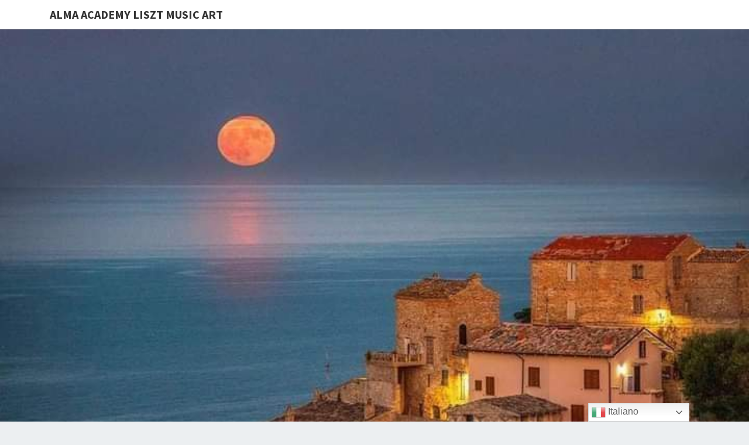

--- FILE ---
content_type: text/html; charset=UTF-8
request_url: https://www.premioliszt.it/musicisti/
body_size: 12960
content:
<!DOCTYPE html>

<!--[if IE 8]>
<html id="ie8" lang="it-IT">
<![endif]-->
<!--[if !(IE 8) ]><!-->
<html lang="it-IT">
<!--<![endif]-->
<head>
<meta charset="UTF-8" />
<meta name="viewport" content="width=device-width" />
<link rel="profile" href="https://gmpg.org/xfn/11" />
<link rel="pingback" href="https://www.premioliszt.it/xmlrpc.php" />
<title>Musicisti e Collaboratori &#8211; Alma Academy Liszt Music Art</title>
<meta name='robots' content='max-image-preview:large' />
<link rel='dns-prefetch' href='//fonts.googleapis.com' />
<link rel="alternate" type="application/rss+xml" title="Alma Academy Liszt Music Art &raquo; Feed" href="https://www.premioliszt.it/feed/" />
<link rel="alternate" type="application/rss+xml" title="Alma Academy Liszt Music Art &raquo; Feed dei commenti" href="https://www.premioliszt.it/comments/feed/" />
<link rel="alternate" title="oEmbed (JSON)" type="application/json+oembed" href="https://www.premioliszt.it/wp-json/oembed/1.0/embed?url=https%3A%2F%2Fwww.premioliszt.it%2Fmusicisti%2F" />
<link rel="alternate" title="oEmbed (XML)" type="text/xml+oembed" href="https://www.premioliszt.it/wp-json/oembed/1.0/embed?url=https%3A%2F%2Fwww.premioliszt.it%2Fmusicisti%2F&#038;format=xml" />
<style id='wp-img-auto-sizes-contain-inline-css' type='text/css'>
img:is([sizes=auto i],[sizes^="auto," i]){contain-intrinsic-size:3000px 1500px}
/*# sourceURL=wp-img-auto-sizes-contain-inline-css */
</style>
<style id='wp-emoji-styles-inline-css' type='text/css'>

	img.wp-smiley, img.emoji {
		display: inline !important;
		border: none !important;
		box-shadow: none !important;
		height: 1em !important;
		width: 1em !important;
		margin: 0 0.07em !important;
		vertical-align: -0.1em !important;
		background: none !important;
		padding: 0 !important;
	}
/*# sourceURL=wp-emoji-styles-inline-css */
</style>
<style id='wp-block-library-inline-css' type='text/css'>
:root{--wp-block-synced-color:#7a00df;--wp-block-synced-color--rgb:122,0,223;--wp-bound-block-color:var(--wp-block-synced-color);--wp-editor-canvas-background:#ddd;--wp-admin-theme-color:#007cba;--wp-admin-theme-color--rgb:0,124,186;--wp-admin-theme-color-darker-10:#006ba1;--wp-admin-theme-color-darker-10--rgb:0,107,160.5;--wp-admin-theme-color-darker-20:#005a87;--wp-admin-theme-color-darker-20--rgb:0,90,135;--wp-admin-border-width-focus:2px}@media (min-resolution:192dpi){:root{--wp-admin-border-width-focus:1.5px}}.wp-element-button{cursor:pointer}:root .has-very-light-gray-background-color{background-color:#eee}:root .has-very-dark-gray-background-color{background-color:#313131}:root .has-very-light-gray-color{color:#eee}:root .has-very-dark-gray-color{color:#313131}:root .has-vivid-green-cyan-to-vivid-cyan-blue-gradient-background{background:linear-gradient(135deg,#00d084,#0693e3)}:root .has-purple-crush-gradient-background{background:linear-gradient(135deg,#34e2e4,#4721fb 50%,#ab1dfe)}:root .has-hazy-dawn-gradient-background{background:linear-gradient(135deg,#faaca8,#dad0ec)}:root .has-subdued-olive-gradient-background{background:linear-gradient(135deg,#fafae1,#67a671)}:root .has-atomic-cream-gradient-background{background:linear-gradient(135deg,#fdd79a,#004a59)}:root .has-nightshade-gradient-background{background:linear-gradient(135deg,#330968,#31cdcf)}:root .has-midnight-gradient-background{background:linear-gradient(135deg,#020381,#2874fc)}:root{--wp--preset--font-size--normal:16px;--wp--preset--font-size--huge:42px}.has-regular-font-size{font-size:1em}.has-larger-font-size{font-size:2.625em}.has-normal-font-size{font-size:var(--wp--preset--font-size--normal)}.has-huge-font-size{font-size:var(--wp--preset--font-size--huge)}.has-text-align-center{text-align:center}.has-text-align-left{text-align:left}.has-text-align-right{text-align:right}.has-fit-text{white-space:nowrap!important}#end-resizable-editor-section{display:none}.aligncenter{clear:both}.items-justified-left{justify-content:flex-start}.items-justified-center{justify-content:center}.items-justified-right{justify-content:flex-end}.items-justified-space-between{justify-content:space-between}.screen-reader-text{border:0;clip-path:inset(50%);height:1px;margin:-1px;overflow:hidden;padding:0;position:absolute;width:1px;word-wrap:normal!important}.screen-reader-text:focus{background-color:#ddd;clip-path:none;color:#444;display:block;font-size:1em;height:auto;left:5px;line-height:normal;padding:15px 23px 14px;text-decoration:none;top:5px;width:auto;z-index:100000}html :where(.has-border-color){border-style:solid}html :where([style*=border-top-color]){border-top-style:solid}html :where([style*=border-right-color]){border-right-style:solid}html :where([style*=border-bottom-color]){border-bottom-style:solid}html :where([style*=border-left-color]){border-left-style:solid}html :where([style*=border-width]){border-style:solid}html :where([style*=border-top-width]){border-top-style:solid}html :where([style*=border-right-width]){border-right-style:solid}html :where([style*=border-bottom-width]){border-bottom-style:solid}html :where([style*=border-left-width]){border-left-style:solid}html :where(img[class*=wp-image-]){height:auto;max-width:100%}:where(figure){margin:0 0 1em}html :where(.is-position-sticky){--wp-admin--admin-bar--position-offset:var(--wp-admin--admin-bar--height,0px)}@media screen and (max-width:600px){html :where(.is-position-sticky){--wp-admin--admin-bar--position-offset:0px}}

/*# sourceURL=wp-block-library-inline-css */
</style><style id='global-styles-inline-css' type='text/css'>
:root{--wp--preset--aspect-ratio--square: 1;--wp--preset--aspect-ratio--4-3: 4/3;--wp--preset--aspect-ratio--3-4: 3/4;--wp--preset--aspect-ratio--3-2: 3/2;--wp--preset--aspect-ratio--2-3: 2/3;--wp--preset--aspect-ratio--16-9: 16/9;--wp--preset--aspect-ratio--9-16: 9/16;--wp--preset--color--black: #000000;--wp--preset--color--cyan-bluish-gray: #abb8c3;--wp--preset--color--white: #ffffff;--wp--preset--color--pale-pink: #f78da7;--wp--preset--color--vivid-red: #cf2e2e;--wp--preset--color--luminous-vivid-orange: #ff6900;--wp--preset--color--luminous-vivid-amber: #fcb900;--wp--preset--color--light-green-cyan: #7bdcb5;--wp--preset--color--vivid-green-cyan: #00d084;--wp--preset--color--pale-cyan-blue: #8ed1fc;--wp--preset--color--vivid-cyan-blue: #0693e3;--wp--preset--color--vivid-purple: #9b51e0;--wp--preset--gradient--vivid-cyan-blue-to-vivid-purple: linear-gradient(135deg,rgb(6,147,227) 0%,rgb(155,81,224) 100%);--wp--preset--gradient--light-green-cyan-to-vivid-green-cyan: linear-gradient(135deg,rgb(122,220,180) 0%,rgb(0,208,130) 100%);--wp--preset--gradient--luminous-vivid-amber-to-luminous-vivid-orange: linear-gradient(135deg,rgb(252,185,0) 0%,rgb(255,105,0) 100%);--wp--preset--gradient--luminous-vivid-orange-to-vivid-red: linear-gradient(135deg,rgb(255,105,0) 0%,rgb(207,46,46) 100%);--wp--preset--gradient--very-light-gray-to-cyan-bluish-gray: linear-gradient(135deg,rgb(238,238,238) 0%,rgb(169,184,195) 100%);--wp--preset--gradient--cool-to-warm-spectrum: linear-gradient(135deg,rgb(74,234,220) 0%,rgb(151,120,209) 20%,rgb(207,42,186) 40%,rgb(238,44,130) 60%,rgb(251,105,98) 80%,rgb(254,248,76) 100%);--wp--preset--gradient--blush-light-purple: linear-gradient(135deg,rgb(255,206,236) 0%,rgb(152,150,240) 100%);--wp--preset--gradient--blush-bordeaux: linear-gradient(135deg,rgb(254,205,165) 0%,rgb(254,45,45) 50%,rgb(107,0,62) 100%);--wp--preset--gradient--luminous-dusk: linear-gradient(135deg,rgb(255,203,112) 0%,rgb(199,81,192) 50%,rgb(65,88,208) 100%);--wp--preset--gradient--pale-ocean: linear-gradient(135deg,rgb(255,245,203) 0%,rgb(182,227,212) 50%,rgb(51,167,181) 100%);--wp--preset--gradient--electric-grass: linear-gradient(135deg,rgb(202,248,128) 0%,rgb(113,206,126) 100%);--wp--preset--gradient--midnight: linear-gradient(135deg,rgb(2,3,129) 0%,rgb(40,116,252) 100%);--wp--preset--font-size--small: 13px;--wp--preset--font-size--medium: 20px;--wp--preset--font-size--large: 36px;--wp--preset--font-size--x-large: 42px;--wp--preset--spacing--20: 0.44rem;--wp--preset--spacing--30: 0.67rem;--wp--preset--spacing--40: 1rem;--wp--preset--spacing--50: 1.5rem;--wp--preset--spacing--60: 2.25rem;--wp--preset--spacing--70: 3.38rem;--wp--preset--spacing--80: 5.06rem;--wp--preset--shadow--natural: 6px 6px 9px rgba(0, 0, 0, 0.2);--wp--preset--shadow--deep: 12px 12px 50px rgba(0, 0, 0, 0.4);--wp--preset--shadow--sharp: 6px 6px 0px rgba(0, 0, 0, 0.2);--wp--preset--shadow--outlined: 6px 6px 0px -3px rgb(255, 255, 255), 6px 6px rgb(0, 0, 0);--wp--preset--shadow--crisp: 6px 6px 0px rgb(0, 0, 0);}:where(.is-layout-flex){gap: 0.5em;}:where(.is-layout-grid){gap: 0.5em;}body .is-layout-flex{display: flex;}.is-layout-flex{flex-wrap: wrap;align-items: center;}.is-layout-flex > :is(*, div){margin: 0;}body .is-layout-grid{display: grid;}.is-layout-grid > :is(*, div){margin: 0;}:where(.wp-block-columns.is-layout-flex){gap: 2em;}:where(.wp-block-columns.is-layout-grid){gap: 2em;}:where(.wp-block-post-template.is-layout-flex){gap: 1.25em;}:where(.wp-block-post-template.is-layout-grid){gap: 1.25em;}.has-black-color{color: var(--wp--preset--color--black) !important;}.has-cyan-bluish-gray-color{color: var(--wp--preset--color--cyan-bluish-gray) !important;}.has-white-color{color: var(--wp--preset--color--white) !important;}.has-pale-pink-color{color: var(--wp--preset--color--pale-pink) !important;}.has-vivid-red-color{color: var(--wp--preset--color--vivid-red) !important;}.has-luminous-vivid-orange-color{color: var(--wp--preset--color--luminous-vivid-orange) !important;}.has-luminous-vivid-amber-color{color: var(--wp--preset--color--luminous-vivid-amber) !important;}.has-light-green-cyan-color{color: var(--wp--preset--color--light-green-cyan) !important;}.has-vivid-green-cyan-color{color: var(--wp--preset--color--vivid-green-cyan) !important;}.has-pale-cyan-blue-color{color: var(--wp--preset--color--pale-cyan-blue) !important;}.has-vivid-cyan-blue-color{color: var(--wp--preset--color--vivid-cyan-blue) !important;}.has-vivid-purple-color{color: var(--wp--preset--color--vivid-purple) !important;}.has-black-background-color{background-color: var(--wp--preset--color--black) !important;}.has-cyan-bluish-gray-background-color{background-color: var(--wp--preset--color--cyan-bluish-gray) !important;}.has-white-background-color{background-color: var(--wp--preset--color--white) !important;}.has-pale-pink-background-color{background-color: var(--wp--preset--color--pale-pink) !important;}.has-vivid-red-background-color{background-color: var(--wp--preset--color--vivid-red) !important;}.has-luminous-vivid-orange-background-color{background-color: var(--wp--preset--color--luminous-vivid-orange) !important;}.has-luminous-vivid-amber-background-color{background-color: var(--wp--preset--color--luminous-vivid-amber) !important;}.has-light-green-cyan-background-color{background-color: var(--wp--preset--color--light-green-cyan) !important;}.has-vivid-green-cyan-background-color{background-color: var(--wp--preset--color--vivid-green-cyan) !important;}.has-pale-cyan-blue-background-color{background-color: var(--wp--preset--color--pale-cyan-blue) !important;}.has-vivid-cyan-blue-background-color{background-color: var(--wp--preset--color--vivid-cyan-blue) !important;}.has-vivid-purple-background-color{background-color: var(--wp--preset--color--vivid-purple) !important;}.has-black-border-color{border-color: var(--wp--preset--color--black) !important;}.has-cyan-bluish-gray-border-color{border-color: var(--wp--preset--color--cyan-bluish-gray) !important;}.has-white-border-color{border-color: var(--wp--preset--color--white) !important;}.has-pale-pink-border-color{border-color: var(--wp--preset--color--pale-pink) !important;}.has-vivid-red-border-color{border-color: var(--wp--preset--color--vivid-red) !important;}.has-luminous-vivid-orange-border-color{border-color: var(--wp--preset--color--luminous-vivid-orange) !important;}.has-luminous-vivid-amber-border-color{border-color: var(--wp--preset--color--luminous-vivid-amber) !important;}.has-light-green-cyan-border-color{border-color: var(--wp--preset--color--light-green-cyan) !important;}.has-vivid-green-cyan-border-color{border-color: var(--wp--preset--color--vivid-green-cyan) !important;}.has-pale-cyan-blue-border-color{border-color: var(--wp--preset--color--pale-cyan-blue) !important;}.has-vivid-cyan-blue-border-color{border-color: var(--wp--preset--color--vivid-cyan-blue) !important;}.has-vivid-purple-border-color{border-color: var(--wp--preset--color--vivid-purple) !important;}.has-vivid-cyan-blue-to-vivid-purple-gradient-background{background: var(--wp--preset--gradient--vivid-cyan-blue-to-vivid-purple) !important;}.has-light-green-cyan-to-vivid-green-cyan-gradient-background{background: var(--wp--preset--gradient--light-green-cyan-to-vivid-green-cyan) !important;}.has-luminous-vivid-amber-to-luminous-vivid-orange-gradient-background{background: var(--wp--preset--gradient--luminous-vivid-amber-to-luminous-vivid-orange) !important;}.has-luminous-vivid-orange-to-vivid-red-gradient-background{background: var(--wp--preset--gradient--luminous-vivid-orange-to-vivid-red) !important;}.has-very-light-gray-to-cyan-bluish-gray-gradient-background{background: var(--wp--preset--gradient--very-light-gray-to-cyan-bluish-gray) !important;}.has-cool-to-warm-spectrum-gradient-background{background: var(--wp--preset--gradient--cool-to-warm-spectrum) !important;}.has-blush-light-purple-gradient-background{background: var(--wp--preset--gradient--blush-light-purple) !important;}.has-blush-bordeaux-gradient-background{background: var(--wp--preset--gradient--blush-bordeaux) !important;}.has-luminous-dusk-gradient-background{background: var(--wp--preset--gradient--luminous-dusk) !important;}.has-pale-ocean-gradient-background{background: var(--wp--preset--gradient--pale-ocean) !important;}.has-electric-grass-gradient-background{background: var(--wp--preset--gradient--electric-grass) !important;}.has-midnight-gradient-background{background: var(--wp--preset--gradient--midnight) !important;}.has-small-font-size{font-size: var(--wp--preset--font-size--small) !important;}.has-medium-font-size{font-size: var(--wp--preset--font-size--medium) !important;}.has-large-font-size{font-size: var(--wp--preset--font-size--large) !important;}.has-x-large-font-size{font-size: var(--wp--preset--font-size--x-large) !important;}
/*# sourceURL=global-styles-inline-css */
</style>

<style id='classic-theme-styles-inline-css' type='text/css'>
/*! This file is auto-generated */
.wp-block-button__link{color:#fff;background-color:#32373c;border-radius:9999px;box-shadow:none;text-decoration:none;padding:calc(.667em + 2px) calc(1.333em + 2px);font-size:1.125em}.wp-block-file__button{background:#32373c;color:#fff;text-decoration:none}
/*# sourceURL=/wp-includes/css/classic-themes.min.css */
</style>
<link rel='stylesheet' id='bootstrap-css' href='https://www.premioliszt.it/wp-content/themes/nisarg/css/bootstrap.css?ver=6.9' type='text/css' media='all' />
<link rel='stylesheet' id='font-awesome-css' href='https://www.premioliszt.it/wp-content/themes/nisarg/font-awesome/css/font-awesome.min.css?ver=6.9' type='text/css' media='all' />
<link rel='stylesheet' id='nisarg-style-css' href='https://www.premioliszt.it/wp-content/themes/nisarg/style.css?ver=6.9' type='text/css' media='all' />
<style id='nisarg-style-inline-css' type='text/css'>
	/* Color Scheme */

	/* Accent Color */

	a:active,
	a:hover,
	a:focus {
	    color: #009688;
	}

	.main-navigation .primary-menu > li > a:hover, .main-navigation .primary-menu > li > a:focus {
		color: #009688;
	}
	
	.main-navigation .primary-menu .sub-menu .current_page_item > a,
	.main-navigation .primary-menu .sub-menu .current-menu-item > a {
		color: #009688;
	}
	.main-navigation .primary-menu .sub-menu .current_page_item > a:hover,
	.main-navigation .primary-menu .sub-menu .current_page_item > a:focus,
	.main-navigation .primary-menu .sub-menu .current-menu-item > a:hover,
	.main-navigation .primary-menu .sub-menu .current-menu-item > a:focus {
		background-color: #fff;
		color: #009688;
	}
	.dropdown-toggle:hover,
	.dropdown-toggle:focus {
		color: #009688;
	}
	.pagination .current,
	.dark .pagination .current {
		background-color: #009688;
		border: 1px solid #009688;
	}
	blockquote {
		border-color: #009688;
	}
	@media (min-width: 768px){
		.main-navigation .primary-menu > .current_page_item > a,
		.main-navigation .primary-menu > .current_page_item > a:hover,
		.main-navigation .primary-menu > .current_page_item > a:focus,
		.main-navigation .primary-menu > .current-menu-item > a,
		.main-navigation .primary-menu > .current-menu-item > a:hover,
		.main-navigation .primary-menu > .current-menu-item > a:focus,
		.main-navigation .primary-menu > .current_page_ancestor > a,
		.main-navigation .primary-menu > .current_page_ancestor > a:hover,
		.main-navigation .primary-menu > .current_page_ancestor > a:focus,
		.main-navigation .primary-menu > .current-menu-ancestor > a,
		.main-navigation .primary-menu > .current-menu-ancestor > a:hover,
		.main-navigation .primary-menu > .current-menu-ancestor > a:focus {
			border-top: 4px solid #009688;
		}
		.main-navigation ul ul a:hover,
		.main-navigation ul ul a.focus {
			color: #fff;
			background-color: #009688;
		}
	}

	.main-navigation .primary-menu > .open > a, .main-navigation .primary-menu > .open > a:hover, .main-navigation .primary-menu > .open > a:focus {
		color: #009688;
	}

	.main-navigation .primary-menu > li > .sub-menu  li > a:hover,
	.main-navigation .primary-menu > li > .sub-menu  li > a:focus {
		color: #fff;
		background-color: #009688;
	}

	@media (max-width: 767px) {
		.main-navigation .primary-menu .open .sub-menu > li > a:hover {
			color: #fff;
			background-color: #009688;
		}
	}

	.sticky-post{
		color: #fff;
	    background: #009688; 
	}
	
	.entry-title a:hover,
	.entry-title a:focus{
	    color: #009688;
	}

	.entry-header .entry-meta::after{
	    background: #009688;
	}

	.fa {
		color: #009688;
	}

	.btn-default{
		border-bottom: 1px solid #009688;
	}

	.btn-default:hover, .btn-default:focus{
	    border-bottom: 1px solid #009688;
	    background-color: #009688;
	}

	.nav-previous:hover, .nav-next:hover{
	    border: 1px solid #009688;
	    background-color: #009688;
	}

	.next-post a:hover,.prev-post a:hover{
	    color: #009688;
	}

	.posts-navigation .next-post a:hover .fa, .posts-navigation .prev-post a:hover .fa{
	    color: #009688;
	}


	#secondary .widget-title::after{
		position: absolute;
	    width: 50px;
	    display: block;
	    height: 4px;    
	    bottom: -15px;
		background-color: #009688;
	    content: "";
	}

	#secondary .widget a:hover,
	#secondary .widget a:focus,
	.dark #secondary .widget #recentcomments a:hover,
	.dark #secondary .widget #recentcomments a:focus {
		color: #009688;
	}

	#secondary .widget_calendar tbody a {
		color: #fff;
		padding: 0.2em;
	    background-color: #009688;
	}

	#secondary .widget_calendar tbody a:hover{
		color: #fff;
	    padding: 0.2em;
	    background-color: #009688;  
	}	

	.dark .comment-respond #submit,
	.dark .main-navigation .menu-toggle:hover, 
	.dark .main-navigation .menu-toggle:focus,
	.dark html input[type="button"], 
	.dark input[type="reset"], 
	.dark input[type="submit"] {
		background: #009688;
		color: #fff;
	}
	
	.dark a {
		color: #009688;
	}

/*# sourceURL=nisarg-style-inline-css */
</style>
<link rel='stylesheet' id='nisarg-google-fonts-css' href='https://fonts.googleapis.com/css?family=Source+Sans+Pro%3A400%2C700%7CLato%3A400&#038;display=swap' type='text/css' media='all' />
<link rel='stylesheet' id='slb_core-css' href='https://www.premioliszt.it/wp-content/plugins/simple-lightbox/client/css/app.css?ver=2.9.4' type='text/css' media='all' />
<script type="text/javascript" src="https://www.premioliszt.it/wp-includes/js/jquery/jquery.min.js?ver=3.7.1" id="jquery-core-js"></script>
<script type="text/javascript" src="https://www.premioliszt.it/wp-includes/js/jquery/jquery-migrate.min.js?ver=3.4.1" id="jquery-migrate-js"></script>
<link rel="https://api.w.org/" href="https://www.premioliszt.it/wp-json/" /><link rel="alternate" title="JSON" type="application/json" href="https://www.premioliszt.it/wp-json/wp/v2/pages/358" /><link rel="EditURI" type="application/rsd+xml" title="RSD" href="https://www.premioliszt.it/xmlrpc.php?rsd" />
<meta name="generator" content="WordPress 6.9" />
<link rel="canonical" href="https://www.premioliszt.it/musicisti/" />
<link rel='shortlink' href='https://www.premioliszt.it/?p=358' />

<style type="text/css">
        .site-header { background: ; }
</style>


	<style type="text/css">
		body,
		button,
		input,
		select,
		textarea {
		    font-family:  'Source Sans Pro',-apple-system,BlinkMacSystemFont,"Segoe UI",Roboto,Oxygen-Sans,Ubuntu,Cantarell,"Helvetica Neue",sans-serif;
		    font-weight: 400;
		    font-style: normal; 
		}
		h1,h2,h3,h4,h5,h6 {
	    	font-family: 'Lato',-apple-system,BlinkMacSystemFont,"Segoe UI",Roboto,Oxygen-Sans,Ubuntu,Cantarell,"Helvetica Neue",sans-serif;
	    	font-weight: 400;
	    	font-style: normal;
	    }
	    .navbar-brand,
	    #site-navigation.main-navigation ul {
	    	font-family: 'Source Sans Pro',-apple-system,BlinkMacSystemFont,"Segoe UI",Roboto,Oxygen-Sans,Ubuntu,Cantarell,"Helvetica Neue",sans-serif;
	    }
	    #site-navigation.main-navigation ul {
	    	font-weight: 400;
	    	font-style: normal;
	    }
	</style>

			<style type="text/css" id="nisarg-header-css">
					.site-header {
				background: url(https://www.premioliszt.it/wp-content/uploads/2023/11/FB_IMG_1700249861126.jpg) no-repeat scroll top;
				background-size: cover;
			}
			@media (min-width: 320px) and (max-width: 359px ) {
				.site-header {
					height: 236px;
				}
			}
			@media (min-width: 360px) and (max-width: 767px ) {
				.site-header {
					height: 265px;
				}
			}
			@media (min-width: 768px) and (max-width: 979px ) {
				.site-header {
					height: 566px;
				}
			}
			@media (min-width: 980px) and (max-width: 1279px ){
				.site-header {
					height: 722px;
				}
			}
			@media (min-width: 1280px) and (max-width: 1365px ){
				.site-header {
					height: 944px;
				}
			}
			@media (min-width: 1366px) and (max-width: 1439px ){
				.site-header {
					height: 1007px;
				}
			}
			@media (min-width: 1440px) and (max-width: 1599px ) {
				.site-header {
					height: 1062px;
				}
			}
			@media (min-width: 1600px) and (max-width: 1919px ) {
				.site-header {
					height: 1180px;
				}
			}
			@media (min-width: 1920px) and (max-width: 2559px ) {
				.site-header {
					height: 1416px;
				}
			}
			@media (min-width: 2560px)  and (max-width: 2879px ) {
				.site-header {
					height: 1888px;
				}
			}
			@media (min-width: 2880px) {
				.site-header {
					height: 2124px;
				}
			}
			.site-header{
				-webkit-box-shadow: 0px 0px 2px 1px rgba(182,182,182,0.3);
		    	-moz-box-shadow: 0px 0px 2px 1px rgba(182,182,182,0.3);
		    	-o-box-shadow: 0px 0px 2px 1px rgba(182,182,182,0.3);
		    	box-shadow: 0px 0px 2px 1px rgba(182,182,182,0.3);
			}
					.site-title,
			.site-description {
				position: absolute;
				clip: rect(1px 1px 1px 1px); /* IE7 */
				clip: rect(1px, 1px, 1px, 1px);
			}
					.site-title,
			.site-description,
			.dark .site-title,
			.dark .site-description {
				color: #blank;
			}
			.site-title::after{
				background: #blank;
				content:"";
			}
		</style>
		</head>
<body data-rsssl=1 class="wp-singular page-template-default page page-id-358 wp-embed-responsive wp-theme-nisarg light">
<div id="page" class="hfeed site">
<header id="masthead"   role="banner">
	<nav id="site-navigation" class="main-navigation navbar-fixed-top navbar-left" role="navigation">
		<!-- Brand and toggle get grouped for better mobile display -->
		<div class="container" id="navigation_menu">
			<div class="navbar-header">
									<a class="navbar-brand" href="https://www.premioliszt.it/">Alma Academy Liszt Music Art</a>
			</div><!-- .navbar-header -->
					</div><!--#container-->
	</nav>
	<div id="cc_spacer"></div><!-- used to clear fixed navigation by the themes js -->

		<div class="site-header">
		<div class="site-branding">
			<a class="home-link" href="https://www.premioliszt.it/" title="Alma Academy Liszt Music Art" rel="home">
				<h1 class="site-title">Alma Academy Liszt Music Art</h1>
				<h2 class="site-description"></h2>
			</a>
		</div><!--.site-branding-->
	</div><!--.site-header-->
	
</header>
<div id="content" class="site-content">
	<div class="container">
		<div class="row">
			<div id="primary" class="col-md-9 content-area">
				<main id="main" class="site-main" role="main">

					
						
<article id="post-358" class="post-content post-358 page type-page status-publish hentry">

	
	<header class="entry-header">
		<span class="screen-reader-text">Musicisti e Collaboratori</span>
		<h1 class="entry-title">Musicisti e Collaboratori</h1>
		<div class="entry-meta"></div><!-- .entry-meta -->
	</header><!-- .entry-header -->


	<div class="entry-content">
		<p style="text-align: center;"><b>Musicisti e Collaboratori</b></p>
<p style="text-align: center;">M° Massimo Rogante Italia Pianista</p>
<p style="text-align: center;">Presidente Onorario</p>
<p style="text-align: center;">M° Ilija Nastovski Nord Macedonia Pianista</p>
<p style="text-align: center;">Socio Onorario</p>
<p style="text-align: center;">M° Laslo Borbely Ungheria Pianista</p>
<p style="text-align: center;">Socio Onorario</p>
<p style="text-align: center;">M° Gyorgy Lakatos Ungheria Violinista</p>
<p style="text-align: center;">Socio Onorario</p>
<p style="text-align: center;">M° Antonia Miller Germania Pianista</p>
<p style="text-align: center;">Socio Onorario</p>
<p style="text-align: center;">M° Licio Cernetti Italia Pianista</p>
<p style="text-align: center;">Socio  Onorario</p>
<p style="text-align: center;">M° Lorena Gaccione Italia Pianista</p>
<p style="text-align: center;">Socio Onorario</p>
<p style="text-align: center;">     M° MinJung Baek  Corea del Sud Pianista</p>
<p style="text-align: center;">Socio Onorario</p>
<p style="text-align: center;">M°Anthony Tam Hong Kong Pianista</p>
<p style="text-align: center;">Socio Onorario</p>
<p>&nbsp;</p>
<p style="text-align: center;">M° Helios D&#8217;Andrea Italia Pianista</p>
<p style="text-align: center;">M° Serena Marrancone Soprano</p>
<p style="text-align: center;">M° Federica di Giovanni Pianista e Soprano</p>
<p style="text-align: center;">Prof. Franco Rustichelli Fisico</p>
<p>&nbsp;</p>
<p style="text-align: center;"><strong>Musicisti dell’ABAC/AMAD Franz Liszt (1984-2011)</strong></p>
<p style="text-align: center;">(si riportano solo musicisti e non tutti i nomi di formazioni musicali, che hanno fatto parte di stagioni concertistiche)</p>
<p style="text-align: center;"><strong>L’ABAC/AMAD Franz Liszt ha avuto un grande privilegio:<br />
avere due leggendari musicisti:</strong></p>
<p style="text-align: center;"><strong>Tony Scott ( Clarinettista) USA 1988</strong></p>
<p style="text-align: center;"><strong>Martha Argerich (Pianista) Argentina 2009</strong></p>
<p style="text-align: center;"><strong>Musica Classica:</strong></p>
<p style="text-align: center;">Quartetto d&#8217;Archi Rumeno &#8220;Academìa&#8221; (Romania- Irlanda)</p>
<p style="text-align: center;">Daniel Rivera, (Argentina – Italia) pianista</p>
<p style="text-align: center;">Severino Gazzelloni, flautista</p>
<p style="text-align: center;">Solisti Aquilani, formazione orchestrale</p>
<p style="text-align: center;">Duo Haijaski (Giappone), pf. V.cello</p>
<p style="text-align: center;">Angelo Stefanato, violino</p>
<p style="text-align: center;">Margaret Burton (Australia), pianista</p>
<p style="text-align: center;">Lucia Passaglia, pianista</p>
<p style="text-align: center;">Eddy Perpic, violinista</p>
<p style="text-align: center;">Il sestetto di Ottoni “Rossini”</p>
<p style="text-align: center;">Il Trio di Brescia pf.,vl. V.cello</p>
<p style="text-align: center;">Il trio di Mosca (Russia) pf., vl., fl.</p>
<p style="text-align: center;">Yo Yo Ma (Giappone) v.cello</p>
<p style="text-align: center;">Eugene Indjic (Yugoslavia &#8211; Francia) pianista</p>
<p style="text-align: center;">Quartetto d’archi Melbourn (Australia)</p>
<p style="text-align: center;">Quartetto Music Antique Cantorum con formazione anche di settetto misto (Spagna)</p>
<p style="text-align: center;">Roberto Russo, pf</p>
<p style="text-align: center;">Roberto Cima, v.cello</p>
<p style="text-align: center;">Hugo Aisemberg pf.</p>
<p style="text-align: center;">Il Trio Frieder Berthold (Germania-Italia), v.cello, cl., pf.</p>
<p style="text-align: center;">Roberto Santiano, cl.</p>
<p style="text-align: center;">Sandro Leone, pf.</p>
<p style="text-align: center;">Hugo Aisemberg (Argentina – Italia), pf.</p>
<p style="text-align: center;">Francesco Manna fl.</p>
<p style="text-align: center;">Alessandro Maffucci, tenore</p>
<p style="text-align: center;">Kristian Saggese chitarra</p>
<p style="text-align: center;">Antonio Sardi De Letto, pf</p>
<p style="text-align: center;">Rossella Marcantoni, soprano</p>
<p style="text-align: center;">Alessandro Cappella pf</p>
<p style="text-align: center;">Jorg Demus (Austria) pf ( vincitore Premio Busoni )</p>
<p style="text-align: center;">Fausto Boncelli pf</p>
<p style="text-align: center;">Gruppo Novitango</p>
<p style="text-align: center;">Tuyèt Pham (Viet Nam) pf</p>
<p style="text-align: center;">Juan Lucas Aisemberg (Argentina –Italia) v.la</p>
<p style="text-align: center;">Bridget Mc Rae (Canada) v.cello</p>
<p style="text-align: center;">Massimiliano Mòtterle ( Vincitore I “Premio Franz Liszt” 2002)</p>
<p style="text-align: center;">Laura Mc Donald (Vincitrice II “Premio Franz Liszt “2002) (Australia – Italia)</p>
<p style="text-align: center;">Antonio Cristofano pf</p>
<p style="text-align: center;">Vincenzo Maltempo ( Vincitore I “Premio Franz Liszt” 2008)</p>
<p style="text-align: center;">Corale Don Fernando Morresi (29 cantanti, 4 solisti)</p>
<p style="text-align: center;">Licio Cernetti pf org. Direttore orch. e coro</p>
<p style="text-align: center;">Carlo Grante pf</p>
<p style="text-align: center;">Alan Waiss (USA – Belgio) pf</p>
<p style="text-align: center;">Alessandro Specchi pf</p>
<p style="text-align: center;">MARTHA ARGERICH (Argentina- Svizzera) pf</p>
<p style="text-align: center;">Fatima Dzusova ( Russia) pf.</p>
<p style="text-align: center;">Ippazio Ponzetta pf.</p>
<p style="text-align: center;">Scipione Sangiovanni pf.</p>
<p style="text-align: center;">M° Sara Torquati pf.</p>
<p style="text-align: center;">Nel <strong>1985/1986/1987/88</strong> Rassegna Giovani Musicisti (80 musicisti si sono esibiti in 7 giorni consecutivi )</p>
<p style="text-align: center;">Nel <strong>1988/1989/1990</strong> Master strumentale e canto: Insegnanti del Master:<br />
M° Manuel Verona, M°Antonio Sardi, Luciano Saldari, Fausto Boncelli,</p>
<p style="text-align: center;">Iscritti 70 Corsisti provenienti da 9 Paesi (Danimarca, Israele, Italia, Novergia,</p>
<p style="text-align: center;">Palestina, Portogallo,Spagna, Turchia, e Svezia).</p>
<p style="text-align: center;">Si sono diplomati in canto e in strumentistica 56 partecipanti su 70 &#8211;</p>
<p style="text-align: center;">Nel <strong>1984/1993</strong></p>
<p style="text-align: center;">Concerti Jazz e Conferenze</p>
<p style="text-align: center;"><strong>Conferenze:</strong></p>
<p style="text-align: center;">Giorgio Gaslini</p>
<p style="text-align: center;">Marco Vavolo</p>
<p style="text-align: center;">Tony Scott</p>
<p style="text-align: center;">Irio de Paula</p>
<p style="text-align: center;">Giulio Capiozzo</p>
<p style="text-align: center;">Gian Luca Mosole</p>
<p style="text-align: center;">Mike Melillo</p>
<p style="text-align: center;"><strong>Concerti:</strong></p>
<p style="text-align: center;">Giorgio Gaslini Group,</p>
<p style="text-align: center;">Marco Vavolo, pf</p>
<p style="text-align: center;">Mike Melillo, (USA-Italia) pf</p>
<p style="text-align: center;">Mario Rusca, pf</p>
<p style="text-align: center;">TONI SCOTT, (USA) cl. 1988</p>
<p style="text-align: center;">Irio de Paula, (Brasile) ch.</p>
<p style="text-align: center;">Emanuela Panizzo voice</p>
<p style="text-align: center;">Jimmy Owens (USA) tromba</p>
<p style="text-align: center;">Charles Tolliwer (USA)tromba</p>
<p style="text-align: center;">Lee Koniz ( USA) sax</p>
<p style="text-align: center;">Isabella Celentano voice</p>
<p style="text-align: center;">Gianluca Mosole Group</p>
<p style="text-align: center;">Bruno Tommaso ctb</p>
<p style="text-align: center;">Barbara Casini voice ch.</p>
<p style="text-align: center;">Renato Sellani pf.</p>
<p style="text-align: center;">Ze’duardo Martins (Brasile) ch. voice</p>
<p style="text-align: center;">Giulio Capiozzo batt.</p>
<p style="text-align: center;">Massimo Manzi batt.</p>
<p style="text-align: center;">Jan Ross (USA) perc.</p>
<p style="text-align: center;">Jan Luc Herygers (Nigeria-Belgio) sax</p>
<p style="text-align: center;">Il quintetto Claud Bolling (Francia –Italia- Argentina) (jazz sinphonyc)</p>
<p style="text-align: center;">Il sestetto Free Avant Guard Holland Jazz (Olanda)</p>
<p style="text-align: center;">Ottetto Jazz ’30 ottoni (Italia)</p>
<p style="text-align: center;">Formazioni ensamble emergenti italiane e straniere: 35 musicisti</p>
<p>&nbsp;</p>
<p style="text-align: center;"><strong>OPERE:</strong></p>
<p style="text-align: center;">Totentanz &#8211; F.Liszt</p>
<p style="text-align: center;">Via Crucis &#8211; F. Liszt</p>
<p style="text-align: center;"><strong>Opere Teatrali realizzate:</strong></p>
<p style="text-align: center;">Compagnia della Rancia:</p>
<p style="text-align: center;">150 la gallina canta – Pasquale Festa Campanile</p>
<p style="text-align: center;">(comico/satirica)</p>
<p style="text-align: center;">Regia del M° Saverio Marconi</p>
<p style="text-align: center;">Piccolo di Milano</p>
<p style="text-align: center;">3 Atti Unici di Cecov</p>
<p style="text-align: center;">Anna Karenina di Tolstoj (versione ridotta e riadatta)</p>
<p style="text-align: center;">Teatro in vernacolo</p>
<p style="text-align: center;">Il ricordo (il vecchio e il bambino),</p>
<p style="text-align: center;">Il Circo a Grottammare,</p>
<p style="text-align: center;">Lo Spazzacamino,</p>
<p style="text-align: center;">Suor Cecilia,</p>
<p style="text-align: center;">L’Agenzia Matrimoniale,</p>
<p style="text-align: center;">“Il Barbiere” di Grottammare ( parodia sulla più nota opera, Il Barbiere di Siviglia di Gioacchino Rossini)</p>
<p style="text-align: center;">Il restauro della Cappella Sistina, l’unica in italiano (disastrosamente comica)</p>
<p style="text-align: center;">commedia improntata sugli equivoci.</p>
<p style="text-align: center;"><strong>Conferenze: Musica &#8211; Relatori</strong></p>
<p style="text-align: center;">Dr.ssa Francesca Marchiani ( Italia )</p>
<p style="text-align: center;">M° Michael Simpsono ( Inghilterra)</p>
<p style="text-align: center;">M° Alan Gershwin ( USA )</p>
<p style="text-align: center;">M° Dott. Pasquale Barone ( Italia)</p>
<p style="text-align: center;">M° Carlo Maria Dominici ( USA-Italia)</p>
<p style="text-align: center;"><strong>Conferenze: Storiche, Scientifiche e Sociali – Relatori:</strong></p>
<p style="text-align: center;">Prof.ssa Arch. Edda Follis Giovannetti (Università di Torino)</p>
<p style="text-align: center;">Dr. Arch. Manlio Piattoni</p>
<p style="text-align: center;">Dr.Prof. Bruno Bruni</p>
<p style="text-align: center;">Dr.ssa Graziella Castelletti</p>
<p style="text-align: center;">Prof.ssa Enrichetta Pirzi (Università di Berlino e di Berlino Est)</p>
<p style="text-align: center;">Prof. Marco Capponi (Università di Bologna)</p>
<p style="text-align: center;">Prof.ssa Joyce Lussu, (Gioconda Beatrice Salvadori Paleotti)</p>
<p style="text-align: center;">Dott. Pietro Infricioli<br />
Dott. Andrea Morelli</p>
<p style="text-align: center;">Dott. Alfredo Fioroni</p>
<p style="text-align: center;">Prof. Roberto Spinucci</p>
<p style="text-align: center;">Dott. Prof. Attilio Cavezzi ( Pensilvanya University )</p>
<p style="text-align: center;">Dott. Roberto Gobbato</p>
<p style="text-align: center;">Dott.ssa Cristina Paci</p>
<p style="text-align: center;"><strong>Luoghi del Concorso</strong></p>
<p style="text-align: center;">Sala Teatro Kursaal &#8211; Grottammare – 2002, 2003-</p>
<p style="text-align: center;">Auditorium Hotel “Parco dei Principi”- Grottammare 2004,</p>
<p style="text-align: center;">Teatro dell’ Arancio (sec. 1700) &#8211; Grottammare 2005,</p>
<p style="text-align: center;">Teatro dell’Arancio &#8211; Grottammare 2008 (audizioni)</p>
<p style="text-align: center;">Teatro delle Energie Grottammare (finale e concerto dei vincitori 2008)</p>
<p style="text-align: center;">Palazzo dei Capitani (sec. 1300) “Sala dei Savi” &#8211; Ascoli Piceno 2009 (audiz.)</p>
<p style="text-align: center;">Basilica S. Venanzio –(sec.1300/1400) Ascoli Piceno 2009 (finale e concerto dei vinc.)</p>
<p style="text-align: center;">Teatro Sala Kursaal – Grottammare 2010 (audiz.)</p>
<p style="text-align: center;">Teatro Ventidio Basso – Ascoli Piceno 2010 (finale e concerto dei vincitori)</p>
<p style="text-align: center;">Auditorium – Hotel “Parco dei Principi” 2011 – Grottammare</p>
<p style="text-align: center;">Teatro delle Energie 2011 (finale e concerto dei vincitori)</p>
<p style="text-align: center;">Sala Conferenze Resort Club Le Terrazze Grottammare (prefinali Concorso Pianistico 2024)</p>
<p style="text-align: center;"><strong>Luoghi dei Concerti</strong></p>
<p style="text-align: center;">Chiostro e Chiesa S.Agostino ( sec. 1500) &#8211; Ascoli Piceno</p>
<p style="text-align: center;">Chiostro Maggiore di S. Francesco (sec. 1300) &#8211; Ascoli Piceno</p>
<p style="text-align: center;">Chiesa di S. Tommaso Apostolo (sec. 1064) &#8211; Ascoli Piceno</p>
<p style="text-align: center;">Chiesa S. Vincenzo e Anastasio (sec. 1300/1400) &#8211; Ascoli Piceno</p>
<p style="text-align: center;">Palacongressi &#8211; San Benedetto del Tronto</p>
<p style="text-align: center;">Palazzina Azzurra (liberty 1800/1900) San Benedetto del Tronto</p>
<p style="text-align: center;">Cattedrale S. Pio V ( sec.1700/1800) &#8211; Grottammare</p>
<p style="text-align: center;">Chiesa S. Martino ex Tempio Dea Cupra ( 400 a.c.) &#8211; Grottammare</p>
<p style="text-align: center;">Chiesa S. Lucia ex Casa Natale Papa Sisto V (sec.1500) &#8211; Grottammare</p>
<p style="text-align: center;">Chiesa S. Maria ai Monti – Monastero (sec.1600) &#8211; Grottammare</p>
<p style="text-align: center;">Chiesa S. Giovanni Battista &#8211; Grottammare</p>
<p style="text-align: center;">Teatro Serpente Aureo ( sec. 1400/1700) &#8211; Offida</p>
<p style="text-align: center;">Teatro Mercantini (sec. 1700) &#8211; Ripatransone</p>
<p style="text-align: center;">Teatro Comunale (sec. 1800) &#8211; Porto S. Giorgio</p>
<p style="text-align: center;">Piazzetta C. Peretti – (sec. 1000) Borgo Medievale &#8211; Grottammare</p>
<p style="text-align: center;">Auditorium Fondazione Cassa di Risparmio (sec.1700) &#8211; Ascoli Piceno</p>
<p style="text-align: center;">Auditorium Ambasciata Italiana &#8211; Doha (Qatar)</p>
<p style="text-align: center;">Teatro Sala Kursaal – Grottammare</p>
<p style="text-align: center;">Hall Hotel Velia- Grottammare</p>
<p style="text-align: center;">Teatro Sibilla &#8211; Grottammare</p>
<p>&nbsp;</p>
<p>Sostenitori :</p>
<p><img decoding="async" class="alignnone size-medium wp-image-1704" src="https://www.premioliszt.it/wp-content/uploads/2025/02/LOGONUOVO-1920w-300x123.webp" alt="" width="300" height="123" srcset="https://www.premioliszt.it/wp-content/uploads/2025/02/LOGONUOVO-1920w-300x123.webp 300w, https://www.premioliszt.it/wp-content/uploads/2025/02/LOGONUOVO-1920w-604x248.webp 604w, https://www.premioliszt.it/wp-content/uploads/2025/02/LOGONUOVO-1920w.webp 689w" sizes="(max-width: 300px) 100vw, 300px" /><img decoding="async" class="alignnone size-full wp-image-1521" src="https://www.premioliszt.it/wp-content/uploads/2024/12/forlini.png" alt="" width="200" height="200" srcset="https://www.premioliszt.it/wp-content/uploads/2024/12/forlini.png 200w, https://www.premioliszt.it/wp-content/uploads/2024/12/forlini-150x150.png 150w" sizes="(max-width: 200px) 100vw, 200px" /></p>
<p>&nbsp;</p>
<p>&nbsp;</p>
<p>&nbsp;</p>
			</div><!-- .entry-content -->

	<footer class="entry-footer">
			</footer><!-- .entry-footer -->
</article><!-- #post-## -->


						
					
				</main><!-- #main -->
			</div><!-- #primary -->

			<div id="secondary" class="col-md-3 sidebar widget-area" role="complementary">
		<aside id="search-2" class="widget widget_search">
<form role="search" method="get" class="search-form" action="https://www.premioliszt.it/">
	<label>
		<span class="screen-reader-text">Cerca:</span>
		<input type="search" class="search-field" placeholder="Cerca &hellip;" value="" name="s" title="Cerca:" /> 
	</label>
	<button type="submit" class="search-submit"><span class="screen-reader-text">Cerca</span></button>
</form>
</aside><aside id="nav_menu-5" class="widget widget_nav_menu"><h4 class="widget-title">Concorsi</h4><div class="menu-association-container"><ul id="menu-association" class="menu"><li id="menu-item-362" class="menu-item menu-item-type-post_type menu-item-object-page menu-item-362"><a href="https://www.premioliszt.it/concorso-pianistico-internazionale-franz-liszt/">Concorso pianistico internazionale “Franz Liszt”</a></li>
<li id="menu-item-361" class="menu-item menu-item-type-post_type menu-item-object-page menu-item-361"><a href="https://www.premioliszt.it/edizioni-precedenti/">Edizioni Concorso Pianistico</a></li>
<li id="menu-item-360" class="menu-item menu-item-type-post_type menu-item-object-page current-menu-item page_item page-item-358 current_page_item menu-item-360"><a href="https://www.premioliszt.it/musicisti/" aria-current="page">Musicisti e Collaboratori</a></li>
<li id="menu-item-349" class="menu-item menu-item-type-post_type menu-item-object-page menu-item-349"><a href="https://www.premioliszt.it/galleria-edizione-2009/">Galleria edizione 2008-2009-2010-2011-2013-2015-2024-2025</a></li>
<li id="menu-item-344" class="menu-item menu-item-type-post_type menu-item-object-page menu-item-344"><a href="https://www.premioliszt.it/video-edizione-2011/">Video edizione 2011- 2024</a></li>
<li id="menu-item-343" class="menu-item menu-item-type-post_type menu-item-object-page menu-item-343"><a href="https://www.premioliszt.it/kinder-liszt-2011/">Musica e Pittura &#8220;Kinder Liszt&#8221; 2011-2013-2024-2025</a></li>
<li id="menu-item-341" class="menu-item menu-item-type-post_type menu-item-object-page menu-item-341"><a href="https://www.premioliszt.it/rassegna-stampa-2011/">Rassegna Stampa 2011 &#8211; Hanno detto di Noi</a></li>
</ul></div></aside><aside id="nav_menu-6" class="widget widget_nav_menu"><h4 class="widget-title">Associazione</h4><div class="menu-associazione-container"><ul id="menu-associazione" class="menu"><li id="menu-item-756" class="menu-item menu-item-type-post_type menu-item-object-page menu-item-home menu-item-756"><a href="https://www.premioliszt.it/">Home</a></li>
<li id="menu-item-771" class="menu-item menu-item-type-post_type menu-item-object-page menu-item-771"><a href="https://www.premioliszt.it/grottammare-e-liszt/">Grottammare e Liszt – Il Paese che ospitò il grande Musicista</a></li>
<li id="menu-item-776" class="menu-item menu-item-type-post_type menu-item-object-page menu-item-776"><a href="https://www.premioliszt.it/la-storia-dellassociazione-abac-amad-franz-liszt/">La storia dell’Associazione ABAC/AMAD Franz Liszt</a></li>
<li id="menu-item-779" class="menu-item menu-item-type-post_type menu-item-object-page menu-item-779"><a href="https://www.premioliszt.it/progetti-europei-erasmus/">Progetti Europei Erasmus</a></li>
<li id="menu-item-478" class="menu-item menu-item-type-post_type menu-item-object-page menu-item-478"><a href="https://www.premioliszt.it/pagina-eventi/">Eventi</a></li>
<li id="menu-item-763" class="menu-item menu-item-type-post_type menu-item-object-page menu-item-763"><a href="https://www.premioliszt.it/contatti/">Contatti</a></li>
</ul></div></aside></div><!-- #secondary .widget-area -->


		</div> <!--.row-->
	</div><!--.container-->
		</div><!-- #content -->
	<footer id="colophon" class="site-footer" role="contentinfo">
		<div class="site-info">
			&copy; 2026			<span class="sep"> | </span>
			Proudly powered by 			<a href=" https://it.wordpress.org/" >WordPress</a>
			<span class="sep"> | </span>
			Tema: <a href="https://wordpress.org/themes/nisarg/" rel="designer">Nisarg</a>		</div><!-- .site-info -->
	</footer><!-- #colophon -->
</div><!-- #page -->
<script type="speculationrules">
{"prefetch":[{"source":"document","where":{"and":[{"href_matches":"/*"},{"not":{"href_matches":["/wp-*.php","/wp-admin/*","/wp-content/uploads/*","/wp-content/*","/wp-content/plugins/*","/wp-content/themes/nisarg/*","/*\\?(.+)"]}},{"not":{"selector_matches":"a[rel~=\"nofollow\"]"}},{"not":{"selector_matches":".no-prefetch, .no-prefetch a"}}]},"eagerness":"conservative"}]}
</script>
<div class="gtranslate_wrapper" id="gt-wrapper-59098405"></div><script type="text/javascript" src="https://www.premioliszt.it/wp-content/themes/nisarg/js/bootstrap.js?ver=6.9" id="bootstrap-js"></script>
<script type="text/javascript" src="https://www.premioliszt.it/wp-content/themes/nisarg/js/navigation.js?ver=6.9" id="nisarg-navigation-js"></script>
<script type="text/javascript" src="https://www.premioliszt.it/wp-content/themes/nisarg/js/skip-link-focus-fix.js?ver=6.9" id="nisarg-skip-link-focus-fix-js"></script>
<script type="text/javascript" id="nisarg-js-js-extra">
/* <![CDATA[ */
var screenReaderText = {"expand":"espandi il menu figlio","collapse":"comprimi il menu figlio"};
//# sourceURL=nisarg-js-js-extra
/* ]]> */
</script>
<script type="text/javascript" src="https://www.premioliszt.it/wp-content/themes/nisarg/js/nisarg.js?ver=6.9" id="nisarg-js-js"></script>
<script type="text/javascript" id="gt_widget_script_59098405-js-before">
/* <![CDATA[ */
window.gtranslateSettings = /* document.write */ window.gtranslateSettings || {};window.gtranslateSettings['59098405'] = {"default_language":"it","languages":["hy","zh-TW","cs","nl","en","fr","ka","de","el","hu","it","ja","ko","lt","mt","pl","pt","ru","es","tr"],"url_structure":"none","native_language_names":1,"detect_browser_language":1,"flag_style":"3d","flag_size":24,"wrapper_selector":"#gt-wrapper-59098405","alt_flags":[],"switcher_open_direction":"top","switcher_horizontal_position":"right","switcher_vertical_position":"bottom","switcher_text_color":"#666","switcher_arrow_color":"#666","switcher_border_color":"#ccc","switcher_background_color":"#fff","switcher_background_shadow_color":"#efefef","switcher_background_hover_color":"#fff","dropdown_text_color":"#000","dropdown_hover_color":"#fff","dropdown_background_color":"#eee","flags_location":"\/wp-content\/plugins\/gtranslate\/flags\/"};
//# sourceURL=gt_widget_script_59098405-js-before
/* ]]> */
</script><script src="https://www.premioliszt.it/wp-content/plugins/gtranslate/js/dwf.js?ver=6.9" data-no-optimize="1" data-no-minify="1" data-gt-orig-url="/musicisti/" data-gt-orig-domain="www.premioliszt.it" data-gt-widget-id="59098405" defer></script><script id="wp-emoji-settings" type="application/json">
{"baseUrl":"https://s.w.org/images/core/emoji/17.0.2/72x72/","ext":".png","svgUrl":"https://s.w.org/images/core/emoji/17.0.2/svg/","svgExt":".svg","source":{"concatemoji":"https://www.premioliszt.it/wp-includes/js/wp-emoji-release.min.js?ver=6.9"}}
</script>
<script type="module">
/* <![CDATA[ */
/*! This file is auto-generated */
const a=JSON.parse(document.getElementById("wp-emoji-settings").textContent),o=(window._wpemojiSettings=a,"wpEmojiSettingsSupports"),s=["flag","emoji"];function i(e){try{var t={supportTests:e,timestamp:(new Date).valueOf()};sessionStorage.setItem(o,JSON.stringify(t))}catch(e){}}function c(e,t,n){e.clearRect(0,0,e.canvas.width,e.canvas.height),e.fillText(t,0,0);t=new Uint32Array(e.getImageData(0,0,e.canvas.width,e.canvas.height).data);e.clearRect(0,0,e.canvas.width,e.canvas.height),e.fillText(n,0,0);const a=new Uint32Array(e.getImageData(0,0,e.canvas.width,e.canvas.height).data);return t.every((e,t)=>e===a[t])}function p(e,t){e.clearRect(0,0,e.canvas.width,e.canvas.height),e.fillText(t,0,0);var n=e.getImageData(16,16,1,1);for(let e=0;e<n.data.length;e++)if(0!==n.data[e])return!1;return!0}function u(e,t,n,a){switch(t){case"flag":return n(e,"\ud83c\udff3\ufe0f\u200d\u26a7\ufe0f","\ud83c\udff3\ufe0f\u200b\u26a7\ufe0f")?!1:!n(e,"\ud83c\udde8\ud83c\uddf6","\ud83c\udde8\u200b\ud83c\uddf6")&&!n(e,"\ud83c\udff4\udb40\udc67\udb40\udc62\udb40\udc65\udb40\udc6e\udb40\udc67\udb40\udc7f","\ud83c\udff4\u200b\udb40\udc67\u200b\udb40\udc62\u200b\udb40\udc65\u200b\udb40\udc6e\u200b\udb40\udc67\u200b\udb40\udc7f");case"emoji":return!a(e,"\ud83e\u1fac8")}return!1}function f(e,t,n,a){let r;const o=(r="undefined"!=typeof WorkerGlobalScope&&self instanceof WorkerGlobalScope?new OffscreenCanvas(300,150):document.createElement("canvas")).getContext("2d",{willReadFrequently:!0}),s=(o.textBaseline="top",o.font="600 32px Arial",{});return e.forEach(e=>{s[e]=t(o,e,n,a)}),s}function r(e){var t=document.createElement("script");t.src=e,t.defer=!0,document.head.appendChild(t)}a.supports={everything:!0,everythingExceptFlag:!0},new Promise(t=>{let n=function(){try{var e=JSON.parse(sessionStorage.getItem(o));if("object"==typeof e&&"number"==typeof e.timestamp&&(new Date).valueOf()<e.timestamp+604800&&"object"==typeof e.supportTests)return e.supportTests}catch(e){}return null}();if(!n){if("undefined"!=typeof Worker&&"undefined"!=typeof OffscreenCanvas&&"undefined"!=typeof URL&&URL.createObjectURL&&"undefined"!=typeof Blob)try{var e="postMessage("+f.toString()+"("+[JSON.stringify(s),u.toString(),c.toString(),p.toString()].join(",")+"));",a=new Blob([e],{type:"text/javascript"});const r=new Worker(URL.createObjectURL(a),{name:"wpTestEmojiSupports"});return void(r.onmessage=e=>{i(n=e.data),r.terminate(),t(n)})}catch(e){}i(n=f(s,u,c,p))}t(n)}).then(e=>{for(const n in e)a.supports[n]=e[n],a.supports.everything=a.supports.everything&&a.supports[n],"flag"!==n&&(a.supports.everythingExceptFlag=a.supports.everythingExceptFlag&&a.supports[n]);var t;a.supports.everythingExceptFlag=a.supports.everythingExceptFlag&&!a.supports.flag,a.supports.everything||((t=a.source||{}).concatemoji?r(t.concatemoji):t.wpemoji&&t.twemoji&&(r(t.twemoji),r(t.wpemoji)))});
//# sourceURL=https://www.premioliszt.it/wp-includes/js/wp-emoji-loader.min.js
/* ]]> */
</script>
<script type="text/javascript" id="slb_context">/* <![CDATA[ */if ( !!window.jQuery ) {(function($){$(document).ready(function(){if ( !!window.SLB ) { {$.extend(SLB, {"context":["public","user_guest"]});} }})})(jQuery);}/* ]]> */</script>
</body>
</html>
